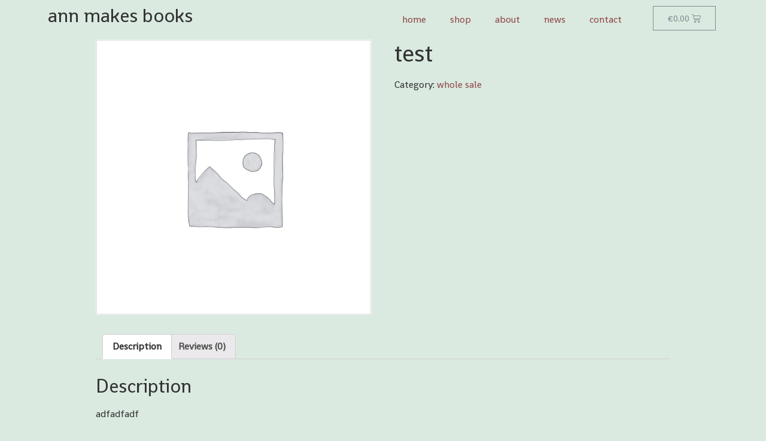

--- FILE ---
content_type: text/css
request_url: https://www.annmakesbooks.com/wp-content/uploads/elementor/css/post-4233.css?ver=1644937670
body_size: 327
content:
.elementor-kit-4233{--e-global-color-primary:#4D9EC0;--e-global-color-secondary:#54595F;--e-global-color-text:#7A7A7A;--e-global-color-accent:#61CE70;--e-global-typography-primary-font-family:"Rosarivo";--e-global-typography-primary-font-weight:600;--e-global-typography-secondary-font-family:"Rosarivo";--e-global-typography-secondary-font-weight:400;--e-global-typography-text-font-family:"Rosarivo";--e-global-typography-text-font-weight:400;--e-global-typography-accent-font-family:"Rosarivo";--e-global-typography-accent-font-weight:500;font-family:"Shanti", serif;background-color:#DAEAE0;--e-page-transition-entrance-animation:e-page-transition-fade-out;--e-page-transition-animation-duration:1500ms;}.elementor-kit-4233 a{color:#8F4747;}.elementor-kit-4233 a:hover{color:#541D1D;}.elementor-kit-4233 img{border-style:solid;border-width:1px 1px 1px 1px;border-color:#E1E1E1;}.elementor-section.elementor-section-boxed > .elementor-container{max-width:1140px;}.elementor-widget:not(:last-child){margin-bottom:20px;}.elementor-kit-4233 e-page-transition{background-color:#DAEAE0;}@media(max-width:1024px){.elementor-section.elementor-section-boxed > .elementor-container{max-width:1024px;}}@media(max-width:767px){.elementor-section.elementor-section-boxed > .elementor-container{max-width:767px;}}

--- FILE ---
content_type: text/css
request_url: https://www.annmakesbooks.com/wp-content/uploads/elementor/css/post-4349.css?ver=1644937750
body_size: 425
content:
.elementor-4349 .elementor-element.elementor-element-b48d632 .elementor-menu-toggle{margin-left:auto;}.elementor-4349 .elementor-element.elementor-element-4d1be63 .elementor-menu-toggle{margin-left:auto;}.elementor-4349 .elementor-element.elementor-element-cc0c4a8{--main-alignment:right;--divider-style:solid;--subtotal-divider-style:solid;--elementor-remove-from-cart-button:none;--remove-from-cart-button:block;--cart-border-style:none;--cart-footer-layout:1fr 1fr;--products-max-height-sidecart:calc(100vh - 240px);--products-max-height-minicart:calc(100vh - 385px);}.elementor-4349 .elementor-element.elementor-element-cc0c4a8 .widget_shopping_cart_content{--subtotal-divider-left-width:0;--subtotal-divider-right-width:0;}@media(min-width:768px){.elementor-4349 .elementor-element.elementor-element-a903568{width:40%;}.elementor-4349 .elementor-element.elementor-element-adb294b{width:60%;}.elementor-4349 .elementor-element.elementor-element-9a72031{width:40%;}.elementor-4349 .elementor-element.elementor-element-b0ffa7c{width:60%;}.elementor-4349 .elementor-element.elementor-element-e460081{width:54.332%;}.elementor-4349 .elementor-element.elementor-element-f50fe3a{width:12%;}}@media(max-width:1024px) and (min-width:768px){.elementor-4349 .elementor-element.elementor-element-a903568{width:70%;}.elementor-4349 .elementor-element.elementor-element-adb294b{width:30%;}.elementor-4349 .elementor-element.elementor-element-9a72031{width:35%;}.elementor-4349 .elementor-element.elementor-element-b0ffa7c{width:65%;}.elementor-4349 .elementor-element.elementor-element-7944d8b{width:35%;}.elementor-4349 .elementor-element.elementor-element-e460081{width:65%;}.elementor-4349 .elementor-element.elementor-element-f50fe3a{width:65%;}}@media(max-width:767px){.elementor-4349 .elementor-element.elementor-element-ea095a2 > .elementor-container{max-width:500px;}.elementor-4349 .elementor-element.elementor-element-a903568{width:80%;}.elementor-4349 .elementor-element.elementor-element-6dafa53{text-align:center;}.elementor-4349 .elementor-element.elementor-element-adb294b{width:20%;}.elementor-4349 .elementor-element.elementor-element-671f34c > .elementor-container{max-width:500px;}.elementor-4349 .elementor-element.elementor-element-9a72031{width:100%;}.elementor-4349 .elementor-element.elementor-element-716fbde{text-align:center;}.elementor-4349 .elementor-element.elementor-element-b0ffa7c{width:100%;}.elementor-4349 .elementor-element.elementor-element-64484fb > .elementor-container{max-width:500px;}.elementor-4349 .elementor-element.elementor-element-7944d8b{width:100%;}.elementor-4349 .elementor-element.elementor-element-fc42a72{text-align:center;}.elementor-4349 .elementor-element.elementor-element-e460081{width:100%;}.elementor-4349 .elementor-element.elementor-element-f50fe3a{width:100%;}}

--- FILE ---
content_type: text/css
request_url: https://www.annmakesbooks.com/wp-content/uploads/elementor/css/post-4386.css?ver=1644937670
body_size: 1832
content:
.elementor-4386 .elementor-element.elementor-element-36c93f9a > .elementor-container > .elementor-column > .elementor-widget-wrap{align-content:center;align-items:center;}.elementor-4386 .elementor-element.elementor-element-36c93f9a:not(.elementor-motion-effects-element-type-background), .elementor-4386 .elementor-element.elementor-element-36c93f9a > .elementor-motion-effects-container > .elementor-motion-effects-layer{background-color:#f2f2f2;}.elementor-4386 .elementor-element.elementor-element-36c93f9a{transition:background 0.3s, border 0.3s, border-radius 0.3s, box-shadow 0.3s;padding:30px 0px 30px 0px;}.elementor-4386 .elementor-element.elementor-element-36c93f9a > .elementor-background-overlay{transition:background 0.3s, border-radius 0.3s, opacity 0.3s;}.elementor-4386 .elementor-element.elementor-element-3eb6101 .elementor-spacer-inner{height:50px;}.elementor-4386 .elementor-element.elementor-element-6929f341 > .elementor-container > .elementor-column > .elementor-widget-wrap{align-content:center;align-items:center;}.elementor-4386 .elementor-element.elementor-element-6929f341{border-style:dotted;border-width:0px 0px 1px 0px;border-color:#9b9b9b;transition:background 0.3s, border 0.3s, border-radius 0.3s, box-shadow 0.3s;margin-top:0px;margin-bottom:30px;padding:0px 0px 30px 0px;}.elementor-4386 .elementor-element.elementor-element-6929f341 > .elementor-background-overlay{transition:background 0.3s, border-radius 0.3s, opacity 0.3s;}.elementor-4386 .elementor-element.elementor-element-62b61ad9 .elementor-menu-toggle{margin:0 auto;background-color:rgba(0,0,0,0);font-size:30px;border-width:0px;border-radius:0px;}.elementor-4386 .elementor-element.elementor-element-62b61ad9 .elementor-nav-menu .elementor-item{font-size:15px;font-weight:500;}.elementor-4386 .elementor-element.elementor-element-62b61ad9 .elementor-nav-menu--main .elementor-item:hover,
					.elementor-4386 .elementor-element.elementor-element-62b61ad9 .elementor-nav-menu--main .elementor-item.elementor-item-active,
					.elementor-4386 .elementor-element.elementor-element-62b61ad9 .elementor-nav-menu--main .elementor-item.highlighted,
					.elementor-4386 .elementor-element.elementor-element-62b61ad9 .elementor-nav-menu--main .elementor-item:focus{color:#000000;fill:#000000;}.elementor-4386 .elementor-element.elementor-element-62b61ad9 .elementor-nav-menu--main .elementor-item{padding-left:0px;padding-right:0px;}.elementor-4386 .elementor-element.elementor-element-62b61ad9{--e-nav-menu-horizontal-menu-item-margin:calc( 31px / 2 );}.elementor-4386 .elementor-element.elementor-element-62b61ad9 .elementor-nav-menu--main:not(.elementor-nav-menu--layout-horizontal) .elementor-nav-menu > li:not(:last-child){margin-bottom:31px;}.elementor-4386 .elementor-element.elementor-element-62b61ad9 .elementor-nav-menu--dropdown a, .elementor-4386 .elementor-element.elementor-element-62b61ad9 .elementor-menu-toggle{color:#000000;}.elementor-4386 .elementor-element.elementor-element-62b61ad9 .elementor-nav-menu--dropdown{background-color:#eaeaea;}.elementor-4386 .elementor-element.elementor-element-62b61ad9 .elementor-nav-menu--dropdown a:hover,
					.elementor-4386 .elementor-element.elementor-element-62b61ad9 .elementor-nav-menu--dropdown a.elementor-item-active,
					.elementor-4386 .elementor-element.elementor-element-62b61ad9 .elementor-nav-menu--dropdown a.highlighted,
					.elementor-4386 .elementor-element.elementor-element-62b61ad9 .elementor-menu-toggle:hover{color:#00ce1b;}.elementor-4386 .elementor-element.elementor-element-62b61ad9 .elementor-nav-menu--dropdown a:hover,
					.elementor-4386 .elementor-element.elementor-element-62b61ad9 .elementor-nav-menu--dropdown a.elementor-item-active,
					.elementor-4386 .elementor-element.elementor-element-62b61ad9 .elementor-nav-menu--dropdown a.highlighted{background-color:#ededed;}.elementor-4386 .elementor-element.elementor-element-62b61ad9 .elementor-nav-menu--dropdown .elementor-item, .elementor-4386 .elementor-element.elementor-element-62b61ad9 .elementor-nav-menu--dropdown  .elementor-sub-item{font-size:15px;}.elementor-4386 .elementor-element.elementor-element-62b61ad9 div.elementor-menu-toggle{color:#000000;}.elementor-4386 .elementor-element.elementor-element-62b61ad9 div.elementor-menu-toggle svg{fill:#000000;}.elementor-4386 .elementor-element.elementor-element-62b61ad9 div.elementor-menu-toggle:hover{color:#7D8A7F;}.elementor-4386 .elementor-element.elementor-element-62b61ad9 div.elementor-menu-toggle:hover svg{fill:#7D8A7F;}.elementor-4386 .elementor-element.elementor-element-67a1ae32.elementor-column > .elementor-widget-wrap{justify-content:flex-end;}.elementor-4386 .elementor-element.elementor-element-e48d081{text-align:right;}.elementor-4386 .elementor-element.elementor-element-e48d081 .elementor-heading-title{color:#54595f;font-size:15px;font-weight:500;}.elementor-4386 .elementor-element.elementor-element-5170b786 > .elementor-container > .elementor-column > .elementor-widget-wrap{align-content:center;align-items:center;}.elementor-4386 .elementor-element.elementor-element-18f8871c{text-align:left;}.elementor-4386 .elementor-element.elementor-element-18f8871c .elementor-heading-title{color:#54595f;font-size:13px;font-weight:300;}.elementor-4386 .elementor-element.elementor-element-618a1201{--grid-template-columns:repeat(0, auto);--icon-size:14px;--grid-column-gap:20px;--grid-row-gap:0px;}.elementor-4386 .elementor-element.elementor-element-618a1201 .elementor-widget-container{text-align:right;}.elementor-4386 .elementor-element.elementor-element-618a1201 .elementor-social-icon{background-color:rgba(0,0,0,0);--icon-padding:0em;}.elementor-4386 .elementor-element.elementor-element-618a1201 .elementor-social-icon i{color:rgba(84,89,95,0.73);}.elementor-4386 .elementor-element.elementor-element-618a1201 .elementor-social-icon svg{fill:rgba(84,89,95,0.73);}.elementor-4386 .elementor-element.elementor-element-618a1201 .elementor-social-icon:hover{background-color:rgba(255,255,255,0);}.elementor-4386 .elementor-element.elementor-element-618a1201 .elementor-social-icon:hover i{color:#00ce1b;}.elementor-4386 .elementor-element.elementor-element-618a1201 .elementor-social-icon:hover svg{fill:#00ce1b;}.elementor-4386 .elementor-element.elementor-element-56eb1db > .elementor-container > .elementor-column > .elementor-widget-wrap{align-content:center;align-items:center;}.elementor-4386 .elementor-element.elementor-element-56eb1db:not(.elementor-motion-effects-element-type-background), .elementor-4386 .elementor-element.elementor-element-56eb1db > .elementor-motion-effects-container > .elementor-motion-effects-layer{background-color:#f2f2f2;}.elementor-4386 .elementor-element.elementor-element-56eb1db{transition:background 0.3s, border 0.3s, border-radius 0.3s, box-shadow 0.3s;padding:30px 0px 30px 0px;}.elementor-4386 .elementor-element.elementor-element-56eb1db > .elementor-background-overlay{transition:background 0.3s, border-radius 0.3s, opacity 0.3s;}.elementor-4386 .elementor-element.elementor-element-c863113 .elementor-spacer-inner{height:50px;}.elementor-4386 .elementor-element.elementor-element-54af10a > .elementor-container > .elementor-column > .elementor-widget-wrap{align-content:center;align-items:center;}.elementor-4386 .elementor-element.elementor-element-54af10a{border-style:dotted;border-width:0px 0px 1px 0px;border-color:#9b9b9b;transition:background 0.3s, border 0.3s, border-radius 0.3s, box-shadow 0.3s;margin-top:0px;margin-bottom:30px;padding:0px 0px 30px 0px;}.elementor-4386 .elementor-element.elementor-element-54af10a > .elementor-background-overlay{transition:background 0.3s, border-radius 0.3s, opacity 0.3s;}.elementor-4386 .elementor-element.elementor-element-c2e5b80 .elementor-menu-toggle{margin:0 auto;background-color:rgba(0,0,0,0);font-size:30px;border-width:0px;border-radius:0px;}.elementor-4386 .elementor-element.elementor-element-c2e5b80 .elementor-nav-menu .elementor-item{font-size:15px;font-weight:500;}.elementor-4386 .elementor-element.elementor-element-c2e5b80 .elementor-nav-menu--main .elementor-item:hover,
					.elementor-4386 .elementor-element.elementor-element-c2e5b80 .elementor-nav-menu--main .elementor-item.elementor-item-active,
					.elementor-4386 .elementor-element.elementor-element-c2e5b80 .elementor-nav-menu--main .elementor-item.highlighted,
					.elementor-4386 .elementor-element.elementor-element-c2e5b80 .elementor-nav-menu--main .elementor-item:focus{color:#000000;fill:#000000;}.elementor-4386 .elementor-element.elementor-element-c2e5b80 .elementor-nav-menu--main .elementor-item{padding-left:0px;padding-right:0px;}.elementor-4386 .elementor-element.elementor-element-c2e5b80{--e-nav-menu-horizontal-menu-item-margin:calc( 31px / 2 );}.elementor-4386 .elementor-element.elementor-element-c2e5b80 .elementor-nav-menu--main:not(.elementor-nav-menu--layout-horizontal) .elementor-nav-menu > li:not(:last-child){margin-bottom:31px;}.elementor-4386 .elementor-element.elementor-element-c2e5b80 .elementor-nav-menu--dropdown a, .elementor-4386 .elementor-element.elementor-element-c2e5b80 .elementor-menu-toggle{color:#000000;}.elementor-4386 .elementor-element.elementor-element-c2e5b80 .elementor-nav-menu--dropdown{background-color:#eaeaea;}.elementor-4386 .elementor-element.elementor-element-c2e5b80 .elementor-nav-menu--dropdown a:hover,
					.elementor-4386 .elementor-element.elementor-element-c2e5b80 .elementor-nav-menu--dropdown a.elementor-item-active,
					.elementor-4386 .elementor-element.elementor-element-c2e5b80 .elementor-nav-menu--dropdown a.highlighted,
					.elementor-4386 .elementor-element.elementor-element-c2e5b80 .elementor-menu-toggle:hover{color:#00ce1b;}.elementor-4386 .elementor-element.elementor-element-c2e5b80 .elementor-nav-menu--dropdown a:hover,
					.elementor-4386 .elementor-element.elementor-element-c2e5b80 .elementor-nav-menu--dropdown a.elementor-item-active,
					.elementor-4386 .elementor-element.elementor-element-c2e5b80 .elementor-nav-menu--dropdown a.highlighted{background-color:#ededed;}.elementor-4386 .elementor-element.elementor-element-c2e5b80 .elementor-nav-menu--dropdown .elementor-item, .elementor-4386 .elementor-element.elementor-element-c2e5b80 .elementor-nav-menu--dropdown  .elementor-sub-item{font-size:15px;}.elementor-4386 .elementor-element.elementor-element-c2e5b80 div.elementor-menu-toggle{color:#000000;}.elementor-4386 .elementor-element.elementor-element-c2e5b80 div.elementor-menu-toggle svg{fill:#000000;}.elementor-4386 .elementor-element.elementor-element-c2e5b80 div.elementor-menu-toggle:hover{color:#7D8A7F;}.elementor-4386 .elementor-element.elementor-element-c2e5b80 div.elementor-menu-toggle:hover svg{fill:#7D8A7F;}.elementor-4386 .elementor-element.elementor-element-e61fd0a.elementor-column > .elementor-widget-wrap{justify-content:flex-end;}.elementor-4386 .elementor-element.elementor-element-e289f6d{text-align:right;}.elementor-4386 .elementor-element.elementor-element-e289f6d .elementor-heading-title{color:#54595f;font-size:15px;font-weight:500;}.elementor-4386 .elementor-element.elementor-element-f86fd6b > .elementor-container > .elementor-column > .elementor-widget-wrap{align-content:center;align-items:center;}.elementor-4386 .elementor-element.elementor-element-ae793e8{text-align:left;}.elementor-4386 .elementor-element.elementor-element-ae793e8 .elementor-heading-title{color:#54595f;font-size:13px;font-weight:300;}.elementor-4386 .elementor-element.elementor-element-dec02ce{--grid-template-columns:repeat(0, auto);--icon-size:14px;--grid-column-gap:20px;--grid-row-gap:0px;}.elementor-4386 .elementor-element.elementor-element-dec02ce .elementor-widget-container{text-align:right;}.elementor-4386 .elementor-element.elementor-element-dec02ce .elementor-social-icon{background-color:rgba(0,0,0,0);--icon-padding:0em;}.elementor-4386 .elementor-element.elementor-element-dec02ce .elementor-social-icon i{color:rgba(84,89,95,0.73);}.elementor-4386 .elementor-element.elementor-element-dec02ce .elementor-social-icon svg{fill:rgba(84,89,95,0.73);}.elementor-4386 .elementor-element.elementor-element-dec02ce .elementor-social-icon:hover{background-color:rgba(255,255,255,0);}.elementor-4386 .elementor-element.elementor-element-dec02ce .elementor-social-icon:hover i{color:#00ce1b;}.elementor-4386 .elementor-element.elementor-element-dec02ce .elementor-social-icon:hover svg{fill:#00ce1b;}.elementor-4386 .elementor-element.elementor-element-cb939df > .elementor-container > .elementor-column > .elementor-widget-wrap{align-content:center;align-items:center;}.elementor-4386 .elementor-element.elementor-element-cb939df:not(.elementor-motion-effects-element-type-background), .elementor-4386 .elementor-element.elementor-element-cb939df > .elementor-motion-effects-container > .elementor-motion-effects-layer{background-color:#f2f2f2;}.elementor-4386 .elementor-element.elementor-element-cb939df{transition:background 0.3s, border 0.3s, border-radius 0.3s, box-shadow 0.3s;padding:30px 0px 30px 0px;}.elementor-4386 .elementor-element.elementor-element-cb939df > .elementor-background-overlay{transition:background 0.3s, border-radius 0.3s, opacity 0.3s;}.elementor-4386 .elementor-element.elementor-element-e4a3426 .elementor-spacer-inner{height:50px;}.elementor-4386 .elementor-element.elementor-element-cb32ca0 > .elementor-container > .elementor-column > .elementor-widget-wrap{align-content:center;align-items:center;}.elementor-4386 .elementor-element.elementor-element-cb32ca0{border-style:dotted;border-width:0px 0px 1px 0px;border-color:#9b9b9b;transition:background 0.3s, border 0.3s, border-radius 0.3s, box-shadow 0.3s;margin-top:0px;margin-bottom:30px;padding:0px 0px 30px 0px;}.elementor-4386 .elementor-element.elementor-element-cb32ca0 > .elementor-background-overlay{transition:background 0.3s, border-radius 0.3s, opacity 0.3s;}.elementor-4386 .elementor-element.elementor-element-bfc29ae .elementor-menu-toggle{margin-right:auto;background-color:rgba(0,0,0,0);font-size:30px;border-width:0px;border-radius:0px;}.elementor-4386 .elementor-element.elementor-element-bfc29ae .elementor-nav-menu .elementor-item{font-size:15px;font-weight:500;}.elementor-4386 .elementor-element.elementor-element-bfc29ae .elementor-nav-menu--main .elementor-item:hover,
					.elementor-4386 .elementor-element.elementor-element-bfc29ae .elementor-nav-menu--main .elementor-item.elementor-item-active,
					.elementor-4386 .elementor-element.elementor-element-bfc29ae .elementor-nav-menu--main .elementor-item.highlighted,
					.elementor-4386 .elementor-element.elementor-element-bfc29ae .elementor-nav-menu--main .elementor-item:focus{color:#000000;fill:#000000;}.elementor-4386 .elementor-element.elementor-element-bfc29ae .elementor-nav-menu--main .elementor-item{padding-left:0px;padding-right:0px;}.elementor-4386 .elementor-element.elementor-element-bfc29ae{--e-nav-menu-horizontal-menu-item-margin:calc( 31px / 2 );}.elementor-4386 .elementor-element.elementor-element-bfc29ae .elementor-nav-menu--main:not(.elementor-nav-menu--layout-horizontal) .elementor-nav-menu > li:not(:last-child){margin-bottom:31px;}.elementor-4386 .elementor-element.elementor-element-bfc29ae .elementor-nav-menu--dropdown a, .elementor-4386 .elementor-element.elementor-element-bfc29ae .elementor-menu-toggle{color:#000000;}.elementor-4386 .elementor-element.elementor-element-bfc29ae .elementor-nav-menu--dropdown{background-color:#eaeaea;}.elementor-4386 .elementor-element.elementor-element-bfc29ae .elementor-nav-menu--dropdown a:hover,
					.elementor-4386 .elementor-element.elementor-element-bfc29ae .elementor-nav-menu--dropdown a.elementor-item-active,
					.elementor-4386 .elementor-element.elementor-element-bfc29ae .elementor-nav-menu--dropdown a.highlighted,
					.elementor-4386 .elementor-element.elementor-element-bfc29ae .elementor-menu-toggle:hover{color:#00ce1b;}.elementor-4386 .elementor-element.elementor-element-bfc29ae .elementor-nav-menu--dropdown a:hover,
					.elementor-4386 .elementor-element.elementor-element-bfc29ae .elementor-nav-menu--dropdown a.elementor-item-active,
					.elementor-4386 .elementor-element.elementor-element-bfc29ae .elementor-nav-menu--dropdown a.highlighted{background-color:#ededed;}.elementor-4386 .elementor-element.elementor-element-bfc29ae .elementor-nav-menu--dropdown .elementor-item, .elementor-4386 .elementor-element.elementor-element-bfc29ae .elementor-nav-menu--dropdown  .elementor-sub-item{font-size:15px;}.elementor-4386 .elementor-element.elementor-element-bfc29ae div.elementor-menu-toggle{color:#000000;}.elementor-4386 .elementor-element.elementor-element-bfc29ae div.elementor-menu-toggle svg{fill:#000000;}.elementor-4386 .elementor-element.elementor-element-bfc29ae div.elementor-menu-toggle:hover{color:#7D8A7F;}.elementor-4386 .elementor-element.elementor-element-bfc29ae div.elementor-menu-toggle:hover svg{fill:#7D8A7F;}.elementor-4386 .elementor-element.elementor-element-00a6525.elementor-column > .elementor-widget-wrap{justify-content:flex-end;}.elementor-4386 .elementor-element.elementor-element-cc760d6{text-align:right;}.elementor-4386 .elementor-element.elementor-element-cc760d6 .elementor-heading-title{color:#54595f;font-size:15px;font-weight:500;}.elementor-4386 .elementor-element.elementor-element-7b93b79 > .elementor-container > .elementor-column > .elementor-widget-wrap{align-content:center;align-items:center;}.elementor-4386 .elementor-element.elementor-element-a722332{text-align:left;}.elementor-4386 .elementor-element.elementor-element-a722332 .elementor-heading-title{color:#54595f;font-size:13px;font-weight:300;}.elementor-4386 .elementor-element.elementor-element-839ffde{--grid-template-columns:repeat(0, auto);--icon-size:14px;--grid-column-gap:20px;--grid-row-gap:0px;}.elementor-4386 .elementor-element.elementor-element-839ffde .elementor-widget-container{text-align:right;}.elementor-4386 .elementor-element.elementor-element-839ffde .elementor-social-icon{background-color:rgba(0,0,0,0);--icon-padding:0em;}.elementor-4386 .elementor-element.elementor-element-839ffde .elementor-social-icon i{color:rgba(84,89,95,0.73);}.elementor-4386 .elementor-element.elementor-element-839ffde .elementor-social-icon svg{fill:rgba(84,89,95,0.73);}.elementor-4386 .elementor-element.elementor-element-839ffde .elementor-social-icon:hover{background-color:rgba(255,255,255,0);}.elementor-4386 .elementor-element.elementor-element-839ffde .elementor-social-icon:hover i{color:#00ce1b;}.elementor-4386 .elementor-element.elementor-element-839ffde .elementor-social-icon:hover svg{fill:#00ce1b;}@media(max-width:1024px) and (min-width:768px){.elementor-4386 .elementor-element.elementor-element-2146c76d{width:100%;}.elementor-4386 .elementor-element.elementor-element-4ad99491{width:100%;}.elementor-4386 .elementor-element.elementor-element-67a1ae32{width:50%;}.elementor-4386 .elementor-element.elementor-element-dd7af0f{width:100%;}.elementor-4386 .elementor-element.elementor-element-e288d3e{width:100%;}.elementor-4386 .elementor-element.elementor-element-e61fd0a{width:50%;}.elementor-4386 .elementor-element.elementor-element-aa4a56b{width:100%;}.elementor-4386 .elementor-element.elementor-element-8a31576{width:100%;}.elementor-4386 .elementor-element.elementor-element-00a6525{width:50%;}}@media(max-width:1024px){.elementor-4386 .elementor-element.elementor-element-36c93f9a{padding:30px 20px 30px 20px;}.elementor-4386 .elementor-element.elementor-element-62b61ad9 .elementor-nav-menu .elementor-item{font-size:13px;}.elementor-4386 .elementor-element.elementor-element-e48d081{text-align:left;}.elementor-4386 .elementor-element.elementor-element-e48d081 .elementor-heading-title{font-size:22px;}.elementor-4386 .elementor-element.elementor-element-618a1201{--icon-size:13px;--grid-column-gap:10px;}.elementor-4386 .elementor-element.elementor-element-56eb1db{padding:30px 20px 30px 20px;}.elementor-4386 .elementor-element.elementor-element-c2e5b80 .elementor-nav-menu .elementor-item{font-size:13px;}.elementor-4386 .elementor-element.elementor-element-e289f6d{text-align:left;}.elementor-4386 .elementor-element.elementor-element-e289f6d .elementor-heading-title{font-size:22px;}.elementor-4386 .elementor-element.elementor-element-dec02ce{--icon-size:13px;--grid-column-gap:10px;}.elementor-4386 .elementor-element.elementor-element-cb939df{padding:30px 20px 30px 20px;}.elementor-4386 .elementor-element.elementor-element-bfc29ae .elementor-nav-menu .elementor-item{font-size:13px;}.elementor-4386 .elementor-element.elementor-element-cc760d6{text-align:left;}.elementor-4386 .elementor-element.elementor-element-cc760d6 .elementor-heading-title{font-size:22px;}.elementor-4386 .elementor-element.elementor-element-839ffde{--icon-size:13px;--grid-column-gap:10px;}}@media(max-width:767px){.elementor-4386 .elementor-element.elementor-element-36c93f9a{padding:25px 20px 25px 20px;}.elementor-4386 .elementor-element.elementor-element-2146c76d{width:100%;}.elementor-4386 .elementor-element.elementor-element-4ad99491{width:100%;}.elementor-4386 .elementor-element.elementor-element-62b61ad9 .elementor-nav-menu--main .elementor-item{padding-top:39px;padding-bottom:39px;}.elementor-4386 .elementor-element.elementor-element-62b61ad9{--e-nav-menu-horizontal-menu-item-margin:calc( 99px / 2 );}.elementor-4386 .elementor-element.elementor-element-62b61ad9 .elementor-nav-menu--main:not(.elementor-nav-menu--layout-horizontal) .elementor-nav-menu > li:not(:last-child){margin-bottom:99px;}.elementor-4386 .elementor-element.elementor-element-62b61ad9 .elementor-nav-menu--main > .elementor-nav-menu > li > .elementor-nav-menu--dropdown, .elementor-4386 .elementor-element.elementor-element-62b61ad9 .elementor-nav-menu__container.elementor-nav-menu--dropdown{margin-top:0px !important;}.elementor-4386 .elementor-element.elementor-element-67a1ae32{width:100%;}.elementor-4386 .elementor-element.elementor-element-e48d081{text-align:center;}.elementor-4386 .elementor-element.elementor-element-e48d081 .elementor-heading-title{font-size:20px;}.elementor-4386 .elementor-element.elementor-element-18f8871c{text-align:center;}.elementor-4386 .elementor-element.elementor-element-18f8871c .elementor-heading-title{line-height:19px;}.elementor-4386 .elementor-element.elementor-element-618a1201 .elementor-widget-container{text-align:center;}.elementor-4386 .elementor-element.elementor-element-56eb1db{padding:25px 20px 25px 20px;}.elementor-4386 .elementor-element.elementor-element-dd7af0f{width:100%;}.elementor-4386 .elementor-element.elementor-element-e288d3e{width:100%;}.elementor-4386 .elementor-element.elementor-element-c2e5b80 .elementor-nav-menu--main .elementor-item{padding-top:39px;padding-bottom:39px;}.elementor-4386 .elementor-element.elementor-element-c2e5b80{--e-nav-menu-horizontal-menu-item-margin:calc( 99px / 2 );}.elementor-4386 .elementor-element.elementor-element-c2e5b80 .elementor-nav-menu--main:not(.elementor-nav-menu--layout-horizontal) .elementor-nav-menu > li:not(:last-child){margin-bottom:99px;}.elementor-4386 .elementor-element.elementor-element-c2e5b80 .elementor-nav-menu--main > .elementor-nav-menu > li > .elementor-nav-menu--dropdown, .elementor-4386 .elementor-element.elementor-element-c2e5b80 .elementor-nav-menu__container.elementor-nav-menu--dropdown{margin-top:0px !important;}.elementor-4386 .elementor-element.elementor-element-e61fd0a{width:100%;}.elementor-4386 .elementor-element.elementor-element-e289f6d{text-align:right;}.elementor-4386 .elementor-element.elementor-element-e289f6d .elementor-heading-title{font-size:20px;}.elementor-4386 .elementor-element.elementor-element-ae793e8{text-align:center;}.elementor-4386 .elementor-element.elementor-element-ae793e8 .elementor-heading-title{line-height:19px;}.elementor-4386 .elementor-element.elementor-element-dec02ce .elementor-widget-container{text-align:center;}.elementor-4386 .elementor-element.elementor-element-cb939df{padding:25px 20px 25px 20px;}.elementor-4386 .elementor-element.elementor-element-aa4a56b{width:100%;}.elementor-4386 .elementor-element.elementor-element-8a31576{width:100%;}.elementor-4386 .elementor-element.elementor-element-bfc29ae .elementor-nav-menu--main .elementor-item{padding-top:39px;padding-bottom:39px;}.elementor-4386 .elementor-element.elementor-element-bfc29ae{--e-nav-menu-horizontal-menu-item-margin:calc( 99px / 2 );}.elementor-4386 .elementor-element.elementor-element-bfc29ae .elementor-nav-menu--main:not(.elementor-nav-menu--layout-horizontal) .elementor-nav-menu > li:not(:last-child){margin-bottom:99px;}.elementor-4386 .elementor-element.elementor-element-bfc29ae .elementor-nav-menu--main > .elementor-nav-menu > li > .elementor-nav-menu--dropdown, .elementor-4386 .elementor-element.elementor-element-bfc29ae .elementor-nav-menu__container.elementor-nav-menu--dropdown{margin-top:0px !important;}.elementor-4386 .elementor-element.elementor-element-00a6525{width:100%;}.elementor-4386 .elementor-element.elementor-element-cc760d6{text-align:right;}.elementor-4386 .elementor-element.elementor-element-cc760d6 .elementor-heading-title{font-size:20px;}.elementor-4386 .elementor-element.elementor-element-a722332{text-align:center;}.elementor-4386 .elementor-element.elementor-element-a722332 .elementor-heading-title{line-height:19px;}.elementor-4386 .elementor-element.elementor-element-839ffde .elementor-widget-container{text-align:center;}}